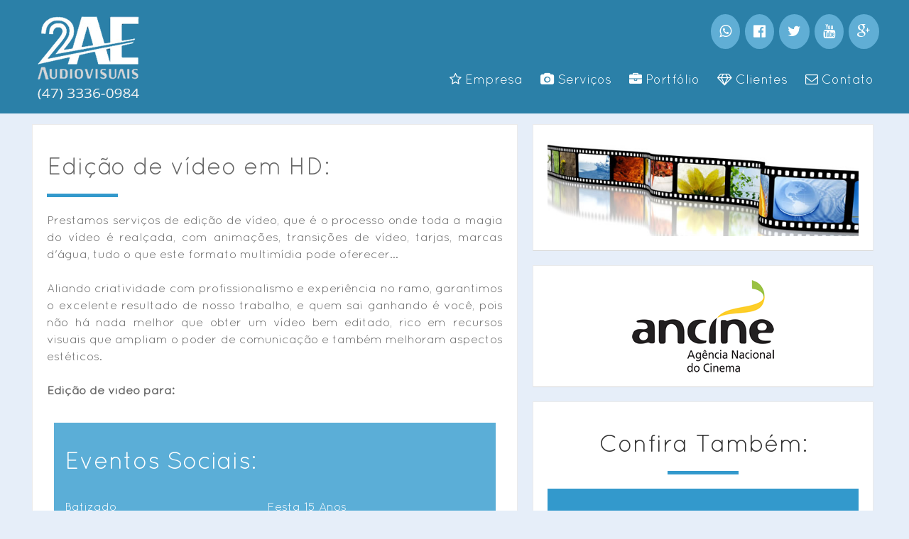

--- FILE ---
content_type: text/html; charset=iso-8859-1
request_url: https://2ae.com.br/site/edicao_de_video.php
body_size: 3950
content:
<!DOCTYPE html>
<html>
<head>
<meta http-equiv="Content-Type" content="text/html; charset=ISO-8859-1" />
<meta name="viewport" content="initial-scale=1.0">
<link rel="shortcut icon" href="/favicon.ico" type="image/x-icon">
<link rel="icon" href="imgs/favicon.ico" type="image/x-icon">
<link rel="stylesheet" href="css/font-awesome.min.css">
<link rel="stylesheet" href="css/bootstrap.min.css">
<link rel="stylesheet" href="css/animate.css">
<link href="css/jquery.bxslider.css" rel="stylesheet" type="text/css" />

<link rel="stylesheet" href="css/hcframe.css">
<link rel="stylesheet" href="css/layout.css">
<meta name="google-site-verification" content="4LixKtwHkfmfggxKJJX67lV8oVL-TdW8m8arnOzjzDs" />
<meta name="description" content="2AE Audiovisuais em Blumenau - Trabalhamos com Filmagem, Fotografia, Locação de equipamentos, Conversões e Recuperações de fitas entre outros serviços" />

<meta name="keywords" content="2AE Audiovisuais, em Blumenau, Blumenau, Filmagem, Fotografia, filmagem festas, filmagem eventos ,fotografia festas, fotografia eventos , Festas, Eventos, Loca&ccedil;&atilde;o de equipamentos, Edi&ccedil;&atilde;o de vídeos, Recuperação de fitas" />

<title>2AE Audiovisuais em Blumenau - Filmagem / Fotografia de festas e eventos, Locação de equipamentos, Edição de vídeos.</title>


<!-- HTML5 shim, for IE6-8 support of HTML5 elements. All other JS at the end of file. -->
<!--[if lt IE 9]>
<script src="js/html5shiv.js"></script>
<script src="js/respond.min.js"></script>
<![endif]-->
<script src="js/jquery-1.11.3.min.js"></script>
<script src="js/bootstrap.min.js"></script>
<script src="js/wow.min.js"></script>
<script src="js/form_modern.js"></script>
<script type="text/javascript" src="js/jquery.bxslider.min.js"></script>
<script type="text/javascript" src="js/pace.min.js"></script>
<script type="text/javascript">
$(document).ready(function () {
// $('body').parallax("50%", 0.5);
new WOW().init();

$('.slide').bxSlider({
pager: true,
adaptiveHeight: false,
auto: true,
controls:false,
pause: 5000,
slideMargin: 0,
maxSlides:1
});

$('.slide_servicos').bxSlider({
pager: false,
adaptiveHeight: false,
auto: true,
controls:false,
pause: 5000,
slideMargin: 0,
maxSlides:1
});


});
</script>
<script type="text/javascript">
var gaJsHost = (("https:" == document.location.protocol) ? "https://ssl." : "http://www.");
document.write(unescape("%3Cscript src='" + gaJsHost + "google-analytics.com/ga.js' type='text/javascript'%3E%3C/script%3E"));
</script>
<script type="text/javascript" >
try {
var pageTracker = _gat._getTracker("UA-25962400-1");
pageTracker._trackPageview();
} catch(err) {}

</script>
<!--Start of Tawk.to Script-->
<script type="text/javascript">
var Tawk_API=Tawk_API||{}, Tawk_LoadStart=new Date();
(function(){
var s1=document.createElement("script"),s0=document.getElementsByTagName("script")[0];
s1.async=true;
s1.src='https://embed.tawk.to/58b3aa4c1876b84935cec566/default';
s1.charset='UTF-8';
s1.setAttribute('crossorigin','*');
s0.parentNode.insertBefore(s1,s0);
})();
</script>
<!--End of Tawk.to Script--></head>
<body>

<div class=" p-20 azul-3">
<div class="site">
<div class="logo"><a href="index.php"><img src="imgs/logo.png" class=" wow rollIn  " /></a></div>

<div class="barra_direita wow slideInUp" >

<div class="barra_social">

<div class="superior_social efeito hide"> <i class="fa fa-play-circle"></i> Vídeos</div>

<div class="superior_social efeito "><a href="contato.php#whatsapp"><i class="fa fa-whatsapp"></i></a></div>
<div class="superior_social efeito "><a href="https://www.facebook.com/2AEaudiovisuais"><i class="fa fa-facebook-official"></i></a></div>
<div class="superior_social efeito "><a href="http://www.twitter.com/2aeaudiovisuais"><i class="fa fa-twitter"></i></a></div>
<div class="superior_social efeito"><a href="http://www.youtube.com/user/2AEaudiovisual"><i class="fa fa-youtube"></i></a></div>
<div class="superior_social efeito"><a href="https://plus.google.com/u/0/112366000174717024683/"><i class="fa fa-google-plus"></i></a></div>


</div>
<div class="barra_menu">

<span class="botao_menu efeito"><a href="empresa.php"><i class="fa fa-star-o"></i> Empresa</a>
<div class="submenu">
<span class="botao_submenu"> <a href="empresa.php"><i class="fa fa-star-o"></i> Conheça 2AE</a></span>
<span class="botao_submenu"> <a href="empresa.php#localizacao"><i class="fa fa-map-o"></i> Localização</a></span>


<span class="botao_submenu"> <a href="filmagem_e_fotografia_de_eventos.php#eventos"><i class="fa fa-check"></i> Eventos Sociais</a></span>
<span class="botao_submenu"> <a href="filmagem_e_fotografia_de_eventos.php#eventos"><i class="fa fa-check"></i> Eventos Empresariais</a></span>
<span class="botao_submenu"> <a href="filmagem_e_fotografia_de_eventos.php#eventos"><i class="fa fa-check"></i> Eventos Culturais</a></span>

</div>
</span>
<span class="botao_menu efeito"><a href="servicos.php"><i class="fa fa-camera"></i> Serviços</a>
<div class="submenu">
<span class="botao_submenu"> <a href="filmagem_e_fotografia_de_eventos.php"><i class="fa fa-camera"></i> Fotografia</a></span>
<span class="botao_submenu"> <a href="filmagem_e_fotografia_de_eventos.php"><i class="fa fa-video-camera"></i> Filmagem</a></span>
<span class="botao_submenu"> <a href="edicao_de_video.php"><i class="fa fa-film"></i> Edição de Vídeo</a></span>
<span class="botao_submenu"> <a href="edicao_de_audio_e_sonorizacao_de_ambientes.php"><i class="fa fa-microphone"></i> Edição de Áudio</a></span>
<span class="botao_submenu"> <a href="locacao_de_equipamentos_para_festas_e_eventos.php"><i class="fa fa-usd"></i> Locação de Equipamentos</a></span>
<span class="botao_submenu"> <a href="conversao_e_digitalizacao.php"><i class="fa fa-refresh"></i> Conversão VHS / DVD</a></span>
</div>
</span>

<span class="botao_menu efeito"><a href="portfolio_fotos_e_capas.php"><i class="fa fa-briefcase"></i> Portfólio</a>
</span>

<span class="botao_menu efeito"><a href="clientes.php"><i class="fa fa-diamond"></i> Clientes</a>
<div class="submenu hide">

</div>
</span>
<span class="botao_menu efeito"><a href="contato.php"><i class="fa fa-envelope-o"></i> Contato</a></span>

</div>
</div>
<div class="clear"></div>
</div>
</div>

<div class="site">

<div class="borda_bloco conteudo_pagina t-17 tcinza-5 wow slideInLeft" >

<h2>Edição de vídeo em HD:</h2>
<div class="divisor azul-2 "></div>
<div class=" alinhar-justificar">Prestamos servi&ccedil;os de edi&ccedil;&atilde;o de v&iacute;deo, que &eacute; o processo onde toda a magia do v&iacute;deo &eacute; real&ccedil;ada, com anima&ccedil;&otilde;es, transi&ccedil;&otilde;es de v&iacute;deo, tarjas, marcas d'&aacute;gua, tudo o que este formato multim&iacute;dia pode oferecer...<br>
  <br>
  Aliando criatividade com profissionalismo e experi&ecirc;ncia no ramo, garantimos o excelente resultado de nosso trabalho, e quem sai ganhando &eacute; voc&ecirc;, pois n&atilde;o h&aacute; nada melhor que obter um v&iacute;deo bem editado, rico em recursos visuais que ampliam o poder de comunica&ccedil;&atilde;o e tamb&eacute;m melhoram aspectos est&eacute;ticos.<br>
<br>
<strong>Edição de vídeo para:</strong><br>
<br>


<div class="p-15 azul-1 tbranco m-10"><h2>Eventos Sociais:</h2></strong><br>
<div class="cx2">
 Batizado<br />
        Anivers&aacute;rio<br />
        Festa Infantil<br />
        1 Comunh&atilde;o<br />
        Confirma&ccedil;&atilde;o<br />
        Crisma<br />
        <div class="alinhar-esquerda">V&iacute;deo Clipe :<br />(Praia e Jardim)</div>
        </div>
        <div class="cx2">
        Festa 15 Anos<br />
        Debutante<br />
        Casamento Civil<br />
        Casamento Religioso<br />

        Bodas de Prata<br />
        Bodas de Ouro
</div>
<div class="clear"></div>

</div>

<div class="p-15 azul-1 tbranco  m-10"><h2>Eventos Empresariais:</h2></strong><br>
<div class="cx2">
Conven&ccedil;&atilde;o<br />
        Comercial<br />
        Jornal&iacute;stica<br />
        Palestra<br />
        Treinamento<br />
        Integra&ccedil;&atilde;o<br />
        Homenagem<br />
        Transmiss&atilde;o ao Vivo<br />
        Desfile<br />
        Feira<br />
        Viagem<br /> Lan&ccedil;amento<br />
        </div><div class="cx2">
       
        Coquetel<br />
        Publicidade<br />
        Industrial<br />
        Produto<br />
        Institucional<br />
        Esportiva<br />
        Moda<br />
        Simult&acirc;nea <br />
        Show<br />
        Reportagem<br />
        Coletiva de Imprensa<br />
        Programa TV
</div>
<div class="clear"></div>
</div>


<div class="p-15 azul-1 tbranco  m-10"><h2>Eventos Culturais:</h2></strong><br>
<div class="cx2">
Musical<br />
        Teatral<br />
        Escola <br />
        Faculdade<br />
        </div>
        <div class="cx2">
        Igreja<br />
        Comercial<br />
        Programa TV
</div>
<div class="clear"></div>
</div>



</div>
</div>


<div class="lateral_paginas wow slideInRight ">
<div class="branco borda_bloco p-20">

<img src="imgs/edicao.jpg" width="100%" />

<br>


</div>
<br>
<div class="branco borda_bloco p-20">
<img src="imgs/ancine.jpg" />
</div>
<br>


<div class="branco borda_bloco p-20">
<h2>Confira Também:</h2>
<div class="divisor azul-2 m-auto"></div>
<ul class="slide_servicos">




<li><div class="azul-2 p-30 t-26 tbranco centralizar h200 " style="padding-top:80px;"><a href="filmagem_e_fotografia_de_eventos.php"><i class="fa fa-video-camera"></i> Filmagem</a></div></li>
<li><div class="teal-2 p-30 t-26 tbranco centralizar h200 " style="padding-top:80px;"><a href="filmagem_e_fotografia_de_eventos.php"><i class="fa fa-camera"></i> Fotografia</a></div></li>

<li><div class="verde-2 p-30 t-26 tbranco centralizar h200 " style="padding-top:80px;"><a href="edicao_de_video.php"><i class="fa fa-film"></i> Edição de Vídeo </a></div></li>
<li><div class="vermelho-2 p-30 t-26 tbranco centralizar h200 " style="padding-top:80px;"><a href="edicao_de_audio_e_sonorizacao_de_ambientes.php"><i class="fa fa-microphone"></i> Edição de Áudio </a></div></li>
<li><div class=" roxo-3 p-30 t-26 tbranco centralizar h200 " style="padding-top:80px;"><a href="locacao_de_equipamentos_para_festas_e_eventos.php"><i class="fa fa-usd"></i> Locação de Equipamentos</a></div></li>
<li><div class=" azul-3 p-30 t-26 tbranco centralizar h200 " style="padding-top:80px;"><a href="conversao_e_digitalizacao.php"><i class="fa fa-refresh"></i> Conversão VHS / DVD</a></div></li>


</ul>



</div>
<br>

<div class="branco borda_bloco p-20">
<h2>Portfólio:</h2>
<div class="divisor azul-2 m-auto"></div>
<div class="botao-1 centralizar p-15 m-3 tbranco azul-2 azul-1h t-17"><a href="portfolio_video.php"><i class="fa fa-video-camera"></i> Filmagens</a></div>
<div class="botao-1 centralizar p-15 m-3 tbranco azul-2 azul-1h t-17"><a href="portfolio_fotos_e_capas.php"><i class="fa fa-camera"></i> Fotos e Capas</a></div>
<div class="botao-1 centralizar p-15 m-3 tbranco azul-2 azul-1h t-17"><a href="portfolio_audio.php"><i class="fa fa-microphone"></i> Áudios </a></div>
</div>
<br>

</div>

</div>

<div class="clear"></div>
<div class=" p-20 azul-3">
<div class="site">
<div class="logo"><a href="index.php"><img src="imgs/logo.png" class=" wow rollIn  " /></a></div>

<div class="barra_direita wow slideInUp" >

<div class="barra_social">

<div class="superior_social efeito hide"> <i class="fa fa-play-circle"></i> Vídeos</div>
<div class="superior_social efeito "><a href="contato.php#whatsapp"><i class="fa fa-whatsapp"></i></a></div>
<div class="superior_social efeito "><a href="https://www.facebook.com/2AEaudiovisuais"><i class="fa fa-facebook-official"></i></a></div>
<div class="superior_social efeito "><a href="http://www.twitter.com/2aeaudiovisuais"><i class="fa fa-twitter"></i></a></div>
<div class="superior_social efeito"><a href="http://www.youtube.com/user/2AEaudiovisual"><i class="fa fa-youtube"></i></a></div>
<div class="superior_social efeito"><a href="https://plus.google.com/u/0/112366000174717024683/"><i class="fa fa-google-plus"></i></a></div>


</div>
<div class="barra_menu centralizar">Blumenau, 01/02/2026</div>
</div>
<div class="clear"></div>
</div>
</div>

</body>

</html>

--- FILE ---
content_type: text/css
request_url: https://2ae.com.br/site/css/hcframe.css
body_size: 4529
content:
/*
HC Framework 1.0 Copyright Alexandre GregÃ³rio HACIUS.COM.BR
No commercial/personal Copy/Use Rights allowed.
 */
@font-face { font-family: ubuntu-regular; src: url(ubuntu-regular.ttf);}
@font-face{font-family:"Quicksand-Regular";src:url("Quicksand-Regular.woff2") format("woff2"),url("Quicksand-Regular.woff") format("woff"),url("Quicksand-Regular.ttf") format("truetype");font-weight:400;}


/* TEMA */
.form_modern[placeholder] {
	color: #8A8A8A;
	font-size: 16px;
}

.form_modern::-webkit-input-placeholder { color: #8A8A8A; font-size:16px;}
.form_modern:-moz-placeholder {color: #333; font-size:16px;}
.form_modern::-moz-placeholder {color: #333 ; font-size:16px;}
.form_modern:-ms-input-placeholder { color: #8A8A8A  !important; font-size:16px;}
.form_modern{
font-weight:lighter;
background-color: transparent;
border: none;
border-bottom: 2px solid #f4f4f4;
border-radius: 0;
outline: none;
height: 3rem;
width: 98%;
box-sizing: content-box;
margin: 0 0 15px 0;
padding: 10px;
box-shadow: none;
font-size:17px;
color:#454545 !important;}
.form_modern:hover{
border-bottom:solid #ccc 2px;}
.form_modern:focus{-webkit-box-sizing: content-box;
-moz-box-sizing: content-box;
transition: all .5s;
border-bottom:solid #26A69A 2px;}
.titplaceholder{ height:20px; font-size:14px; padding-left:7px; padding-top:7px; color:#26A69A; }



body{
	font-family: "Roboto", sans-serif;
/*font-family: "ubuntu-regular", sans-serif;
font-family:quicksand,Arial, Helvetica, sans-serif;  */

font-weight:400;}
.parallax-container{ height:200px;}
.titulo_icone{ display:none; font-size:9px; font-family:Arial, Helvetica, sans-serif;}
.fa-hover{ -webkit-transition: all ease .5s;
-o-transition: all ease .5s;
-moz-transition: all ease .5s;
-ms-transition: all ease .5s;
transition: all ease .5s; text-align:center; float:left; background-color:#fff; width:80px; height:150px; margin:5px; padding:10px; overflow:auto;}
.fa-hover a{  color:#666; }
.fa-hover i{  color:#666; font-size:20px; }
.fa-hover:hover .titulo_icone{  display:inline; }
.fa-hover:hover {
background-color: #096;
color: #FFF;
}
.fa-hover:hover i {  color:#FFF;    }
.toolbar{ display:none!important;}
.paleta{ float:left; padding:10px; width:100px; height:100px; border:solid #fff 1px; display:table; border-radius:3px; text-align:center; padding-top:40px; margin:2px; }
.paleta:hover{
box-shadow: 1px 1px 7px 1px #4AC5FF;
}
.b31{
max-width:960px;/* limita o crescimento do layout a atÃ© 960px */
min-width:100px; /* limita a reduÃ§Ã£o do layout a atÃ© 800px */
width:30%;
float:left;
margin:7px;
}
.b41{
min-width:10px; /* limita a reduÃ§Ã£o do layout a atÃ© 800px */
width:22.5%;
float:left;
margin:0.5%;
}



/* BotÃµes */
.botao-1{ display:inline-block; white-space: nowrap; border-radius:3px; font-size:16px; border:none; text-align:left;  }
.botao-2{ display:inline-block; white-space: nowrap; border-radius:10px; font-size:16px; border:none; text-align:left; }
.botao-3{ display:inline-block; white-space: nowrap; border-radius:10px; font-size:16px; border:none; border-bottom:solid #000 5px; text-align:left;}
.botao-4{ display:inline-block; white-space: nowrap; font-size:16px; border:solid #000 2px;  text-align:left; }
.botao-5{ display:inline-block; white-space: nowrap; font-size:16px; border:solid #000 1px;  text-align:left; }
.botao-6{ display:inline-block; white-space: nowrap; border-radius:10px; font-size:16px; border:none;  border-bottom:solid #000 5px;  text-align:left;}

/* Grids */
.cx2{ width:48.18%; float:left;}
.cx3{width:32%; float:left;}
.cx4{width:23.90%; float:left;}
.cx5{width:19%; float:left}
.cx6{width:15.77%; float:left}
.cx7{width:13.45%; float:left}
.cx8{width:11.7%; float:left}
.cx9{width:10.37%; float:left}
.cx10{width:9.3%; float:left}
.cx2,.cx3,.cx4,.cx5,.cx6,.cx7,.cx8,.cx9,.cx10{
-webkit-transition: all ease .3s;
-o-transition: all ease .3s;
-moz-transition: all ease .3s;
-ms-transition: all ease .3s;
transition: all ease .3s;}

/* Navs */
.nav-responsivo{background-color:#4A4E51;}
.brand-centro{ padding-top:15px; float:right; margin-right:40%; }
.brand-esquerda{padding-top:18px; padding-left:15px;  float:left; }
.brand-direita{ padding-top:15px;padding-right:15px;  float:right;}
.nav_itens{margin:0px; padding:0px; text-decoration:none; display:block; list-style-type: none; font-family:"Quicksand-Regular",Arial, Helvetica, sans-serif}
.nav_itens li{ float:left;}
.nav_itens a{-webkit-transition: all ease .3s;
-o-transition: all ease .3s;
-moz-transition: all ease .3s;
-ms-transition: all ease .3s;
transition: all ease .3s; padding:30px; padding-left:10px; padding-right:10px; text-decoration:none; display:block; font-size:16px; }
.nav_itens a:hover{
	background-color: #36383A;
}


/* Headers */
h1{ font-size:38px; }
h2{ font-size:34px; }
h3{ font-size:30px; }
h4{ font-size:28px; }
h5{ font-size:25px; }
h6{ font-size:22px; }



.jumb{
	-webkit-transition: all ease .3s;
-o-transition: all ease .3s;
-moz-transition: all ease .3s;
-ms-transition: all ease .3s;
transition: all ease .3s;
	
	padding:20px; background-color:#fff; border-radius:7px; }
.jumb h1{ font-size:40px;font-family:"Quicksand-Regular", Arial, Helvetica, sans-serif;}
.jumb h3{ font-size:17px; font-family:"ubuntu-regular", Arial, Helvetica, sans-serif; line-height:1.8;}
.jumb div{font-family:"ubuntu-regular", Arial, Helvetica, sans-serif;  padding-top:10px; padding-bottom:10px;}
.jumb .divisor{ padding-top:0px; padding-bottom:0px;}
.jumb:hover{ background-color:#F4F7F7;  }

.imagem-esquerda{ float:left; padding-right:40px; padding-bottom:40px; padding-top:35px;}
.imagem-direita{ float:right; padding-left:40px; padding-bottom:40px; padding-top:35px;}


.linha{ border-bottom:slid #dedede 1px; padding-top:7px; padding-bottom:7px;}
.secao{ margin-bottom:10px; margin-top:10px; padding-bottom:10px; padding-top:10px;  clear:both;}
/* Sombras */
.sombra_leve{box-shadow: 1px 1px 7px 1px #ccc;}
.sombra_leve:hover{	box-shadow: 1px 1px 7px 1px #ccc;}
.sombra{box-shadow: 1px 1px 7px 1px #999;}
.sombrah:hover{	box-shadow: 1px 1px 7px 1px #999;}
.sombrahazul:hover{	box-shadow: 1px 1px 7px 1px #4AC5FF;}

.alinhar-esquerda{ text-align:left;}
.alinhar-direita{ text-align:right;}
.alinhar-justificar{ text-align:justify;}
/* Border Radius */
.radius4{ border-radius:4px;}
.radius5{ border-radius:5px;}
.radius7{ border-radius:7px;}
.radius10{ border-radius:10px;}
.radius15{ border-radius:15px;}
.radius50p{ border-radius:50%;}
/* height */
.hauto{ height:auto;}
.h20{ height:20px;}
.h30{ height:30px;}
.h40{ height:40px;}
.h50{ height:50px;}
.h50{ height:50px;}
.h60{height:60px;}
.h70{height:70px;}
.h80{height:80px;}
.h90{height:90px;}
.h100{height:100px;}
.h110{height:110px;}
.h120{height:120px;}
.h130{height:130px;}
.h140{height:140px;}
.h150{height:150px;}
.h160{height:160px;}
.h170{height:170px;}
.h180{height:180px;}
.h190{height:190px;}
.h200{height:200px;}
.h230{height:230px;}
.h260{height:260px;}
.h290{height:290px;}
.h300{height:300px;}
.h350{height:350px;}
.h400{height:400px;}
.h450{height:450px;}
.h500{height:500px;}
.h550{height:550px;}
.h600{height:600px;}
.h650{height:650px;}
.h700{height:700px;}
.h750{height:750px;}
.h779{height:779px;}
.h800{height:800px;}
.h850{height:850px;}
.h900{height:900px;}
.h950{height:950px;}
.h1000{height:1000px;}

/* Min Height */
.min-h50{ min-height:50px;}
.min-h60{min-height:60px;}
.min-h70{min-height:70px;}
.min-h80{min-height:80px;}
.min-h90{min-height:90px;}
.min-h100{min-height:100px;}
.min-h110{min-height:110px;}
.min-h120{min-height:120px;}
.min-h130{min-height:130px;}
.min-h140{min-height:140px;}
.min-h150{min-height:150px;}
.min-h160{min-height:160px;}
.min-h170{min-height:170px;}
.min-h180{min-height:180px;}
.min-h190{min-height:190px;}
.min-h200{min-height:200px;}
.min-h230{min-height:230px;}
.min-h260{min-height:260px;}
.min-h290{min-height:290px;}
.min-h300{min-height:300px;}
.min-h350{min-height:350px;}
.min-h400{min-height:400px;}
.min-h450{min-height:450px;}
.min-h500{min-height:500px;}
.min-h550{min-height:550px;}
.min-h600{min-height:600px;}
.min-h650{min-height:650px;}
.min-h700{min-height:700px;}
.min-h750{min-height:750px;}
.min-h779{min-height:779px;}
.min-h800{min-height:800px;}
.min-h850{min-height:850px;}
.min-h900{min-height:900px;}
.min-h950{min-height:950px;}
.min-h1000{min-height:1000px;}

/* Max Height */
.max-h50{ max-height:50px;}
.max-h60{max-height:60px;}
.max-h70{max-height:70px;}
.max-h80{max-height:80px;}
.max-h90{max-height:90px;}
.max-h100{max-height:100px;}
.max-h110{max-height:110px;}
.max-h120{max-height:120px;}
.max-h130{max-height:130px;}
.max-h140{max-height:140px;}
.max-h150{max-height:150px;}
.max-h160{max-height:160px;}
.max-h170{max-height:170px;}
.max-h180{max-height:180px;}
.max-h190{max-height:190px;}
.max-h200{max-height:200px;}
.max-h230{max-height:230px;}
.max-h260{max-height:260px;}
.max-h290{max-height:290px;}
.max-h300{max-height:300px;}
.max-h350{max-height:350px;}
.max-h400{max-height:400px;}
.max-h450{max-height:450px;}
.max-h500{max-height:500px;}
.max-h550{max-height:550px;}
.max-h600{max-height:600px;}
.max-h650{max-height:650px;}
.max-h700{max-height:700px;}
.max-h750{max-height:750px;}
.max-h779{max-height:779px;}
.max-h800{max-height:800px;}
.max-h850{max-height:850px;}
.max-h900{max-height:900px;}
.max-h950{max-height:950px;}
.max-h1000{max-height:1000px;}



/* width */
.wauto{ width:inherit;}
.w20{ width:20px;}
.w30{ width:30px;}
.w40{ width:40px;}

.w50{ width:50px;}
.w60{width:60px;}
.w70{width:70px;}
.w80{width:80px;}
.w90{width:90px;}
.w100{width:100px;}
.w110{width:110px;}
.w120{width:120px;}
.w130{width:130px;}
.w140{width:140px;}
.w150{width:150px;}
.w160{width:160px;}
.w170{width:170px;}
.w180{width:180px;}
.w190{width:190px;}
.w200{width:200px;}
.w230{width:230px;}
.w260{width:260px;}
.w290{width:290px;}
.w300{width:300px;}
.w350{width:350px;}
.w400{width:400px;}
.w450{width:450px;}
.w500{width:500px;}
.w550{width:550px;}
.w600{width:600px;}
.w650{width:650px;}
.w700{width:700px;}
.w750{width:750px;}
.w779{width:779px;}
.w800{width:800px;}
.w850{width:850px;}
.w900{width:900px;}
.w950{width:950px;}
.w1000{width:1000px;}

/* Min Width */
.min-w50{ min-width:50px;}
.min-w60{min-width:60px;}
.min-w70{min-width:70px;}
.min-w80{min-width:80px;}
.min-w90{min-width:90px;}
.min-w100{min-width:100px;}
.min-w110{min-width:110px;}
.min-w120{min-width:120px;}
.min-w130{min-width:130px;}
.min-w140{min-width:140px;}
.min-w150{min-width:150px;}
.min-w160{min-width:160px;}
.min-w170{min-width:170px;}
.min-w180{min-width:180px;}
.min-w190{min-width:190px;}
.min-w200{min-width:200px;}
.min-w230{min-width:230px;}
.min-w260{min-width:260px;}
.min-w290{min-width:290px;}
.min-w300{min-width:300px;}
.min-w350{min-width:350px;}
.min-w400{min-width:400px;}
.min-w450{min-width:450px;}
.min-w500{min-width:500px;}
.min-w550{min-width:550px;}
.min-w600{min-width:600px;}
.min-w650{min-width:650px;}
.min-w700{min-width:700px;}
.min-w750{min-width:750px;}
.min-w779{min-width:779px;}
.min-w800{min-width:800px;}
.min-w850{min-width:850px;}
.min-w900{min-width:900px;}
.min-w950{min-width:950px;}
.min-w1000{min-width:1000px;}

/* Max Width */
.max-w50{ max-width:50px;}
.max-w60{max-width:60px;}
.max-w70{max-width:70px;}
.max-w80{max-width:80px;}
.max-w90{max-width:90px;}
.max-w100{max-width:100px;}
.max-w110{max-width:110px;}
.max-w120{max-width:120px;}
.max-w130{max-width:130px;}
.max-w140{max-width:140px;}
.max-w150{max-width:150px;}
.max-w160{max-width:160px;}
.max-w170{max-width:170px;}
.max-w180{max-width:180px;}
.max-w190{max-width:190px;}
.max-w200{max-width:200px;}
.max-w230{max-width:230px;}
.max-w260{max-width:260px;}
.max-w290{max-width:290px;}
.max-w300{max-width:300px;}
.max-w350{max-width:350px;}
.max-w400{max-width:400px;}
.max-w450{max-width:450px;}
.max-w500{max-width:500px;}
.max-w550{max-width:550px;}
.max-w600{max-width:600px;}
.max-w650{max-width:650px;}
.max-w700{max-width:700px;}
.max-w750{max-width:750px;}
.max-w779{max-width:779px;}
.max-w800{max-width:800px;}
.max-w850{max-width:850px;}
.max-w900{max-width:900px;}
.max-w950{max-width:950px;}
.max-w1000{max-width:1000px;}

/* ? */
.c200{}
.c250{}
.c300{}
.c350{}
.c400{}
.c450{}
.c500{}
.c550{}
.c600{}
.c100p{ width:100%;}
.c90p{ width:90%;}
.c95p{ width:95%;}
.c98p{ width:98%;}
.c99p{ width:99%;}

/* Margin */
.m-auto{ margin:auto;}
.m-3{ margin:3px;}
.m-5{ margin:5px;}
.m-7{margin:7px;}
.m-10{margin:10px;}
.m-15{margin:15px;}
.m-20{margin:20px;}
.m-25{margin:25px;}
.m-30{margin:30px;}
.m-35{margin:35px;}
.m-40{margin:40px;}
.m-45{margin:45px;}
.m-50{margin:50px;}
.m-n{margin:none;}
.m-l{margin-left:none;}
.m-r{margin-right:none;}
.m-t{margin-top:none;}
.m-b{margin-bottom:none;}

/* Padding */
.p-3{padding:3px;}
.p-5{padding:5px;}
.p-7{padding:7px;}
.p-10{padding:10px;}
.p-15{padding:15px;}
.p-20{padding:20px;}
.p-25{padding:25px;}
.p-30{padding:30px;}
.p-35{padding:35px;}
.p-40{padding:40px;}
.p-45{padding:45px;}
.p-50{padding:50px;}
.p-n{padding:none;}
.p-l{padding-left:none;}
.p-r{padding-right:none;}
.p-t{padding-top:none;}
.p-b{padding-bottom:none;}

/* Text Size */
.t-12{ font-size:12px;}
.t-13{ font-size:13px;}
.t-14{ font-size:14px;}
.t-15{ font-size:15px;}
.t-16{ font-size:16px;}
.t-17{ font-size:17px;}
.t-18{ font-size:18px;}
.t-19{font-size:19px; }
.t-20{font-size:20px; }
.t-22{font-size:22px;}
.t-24{font-size:24px;}
.t-26{font-size:26px;}
.t-28{font-size:28px;}
.t-30{font-size:30px;}
.t-33{font-size:33px;}
.t-36{font-size:36px;}
.t-39{font-size:39px;}
.t-40{font-size:40px;}
.t-50{font-size:50px;}
.t-60{font-size:60px;}
.t-70{font-size:70px;}
.t-80{font-size:80px;}
.t-90{font-size:90px;}
.t-100{font-size:100px;}


/* Opacity */
.o-10 {opacity: 0.1;}
.o-20 {opacity: 0.2;}
.o-30 {opacity: 0.3;}
.o-40 {opacity: 0.4;}
.o-50 {opacity: 0.5;}
.o-60 {opacity: 0.6;}
.o-70 {opacity: 0.7;}
.o-80 {opacity: 0.8;}
.o-90 {opacity: 0.9;}
.o-100 {opacity: 1;}


/* Cores Fundo */
.transparente{background-color:transparent;}

.preto,.pretoh:hover{background-color: #000;}
.branco,.brancoh:hover{background-color: #fff;}

.azul-1,.azul-1h:hover{background-color: #5BAED7;}
.azul-2,.azul-2h:hover{background-color: #39C;}
.azul-3,.azul-3h:hover{background-color: #2B80A8;}
.azul-4,.azul-4h:hover{background-color: #1F5B78;}

.verde-1,.verde-1h:hover{background-color: #4AD110;}
.verde-2,.verde-2h:hover{background-color: #15C452;}
.verde-3,.verde-3h:hover{background-color: #1BA547;}
.verde-4,.verde-4h:hover{background-color: #158038;}

.teal-1,.teal-1h:hover{background-color: #7FD1C5;}
.teal-2,.teal-2h:hover{background-color: #51BBA7;}
.teal-3,.teal-3h:hover{background-color: #15AD9F;}
.teal-4,.teal-4h:hover{background-color: #0B8684;}

.roxo-1,.roxo-1h:hover{background-color: #BE93C1;}
.roxo-2,.roxo-2h:hover{background-color: #A265A7;}
.roxo-3,.roxo-3h:hover{background-color: #7D4A81;}
.roxo-4,.roxo-4h:hover{background-color: #714374;}

.amarelo-1,.amarelo-1h:hover{background-color: #EEF17E;}
.amarelo-2,.amarelo-2h:hover{background-color: #E3CC60;}
.amarelo-3,.amarelo-3h:hover{background-color: #D7B826;}
.amarelo-4,.amarelo-4h:hover{background-color: #BFA422;}

.vermelho-1,.vermelho-1h:hover{background-color: #FF4D4D;}
.vermelho-2,.vermelho-2h:hover{background-color: #EE4D4D;}
.vermelho-3,.vermelho-3h:hover{background-color: #E23130;}
.vermelho-4,.vermelho-4h:hover{background-color: #B22D00;}

.cinza-1,.cinza-1h:hover{background-color:#f4f4f4;}
.cinza-2,.cinza-2h:hover{background-color: #dedede;}
.cinza-3,.cinza-3h:hover{background-color: #ccc;}
.cinza-4,.cinza-4h:hover{ background-color: #999; }
.cinza-5,.cinza-5h:hover{background-color: #666;}

.laranja-1,.laranja-1h:hover{background-color: #FFB56A;}
.laranja-2,.laranja-2h:hover{background-color: #FE8A51;}
.laranja-3,.laranja-3h:hover{background-color: #E57262;}
.laranja-4,.laranja-4h:hover{background-color: #FF8000;}

.marrom-1,.marrom-1h:hover{background-color: #C1ADA4;}
.marrom-2,.marrom-2h:hover{background-color: #9E8872;}
.marrom-3,.marrom-3h:hover{background-color: #754A4A;}
.marrom-4,.marrom-4h:hover{background-color: #492F2F;}

.rosa-1,.rosa-1h:hover{background-color: #FBF0F4;}
.rosa-2,.rosa-2h:hover{background-color: #E49EB7;}
.rosa-3,.rosa-3h:hover{background-color: #D66C91;}
.rosa-4,.rosa-4h:hover{background-color: #C93F70;}


/* Cores Texto */
.tbranco,.tbranco:hover,.tbrancoh:hover,.tbranco a,.tbranco a:hover,.tbranco:active,.tbranco a:active{ color:#FFF;}
.tpreto,.tpreto:hover,.tpreto a,.tpreto a:hover{ color:#000;}

.tazul-1,.tazul-1h:hover{color: #5BAED7;}
.tazul-2,.tazul-2h:hover{color: #39C;}
.tazul-3,.tazul-3h:hover{color: #2B80A8;}
.tazul-4,.tazul-4h:hover{color: #1F5B78;}

.tverde-1,.tverde-1h:hover{color: #4AD110;}
.tverde-2,.tverde-2h:hover{color: #15C452;}
.tverde-3,.tverde-3h:hover{color: #1BA547;}
.tverde-4,.tverde-4h:hover{color: #158038;}

.tteal-1,.tteal-1h:hover{color: #7FD1C5;}
.tteal-2,.tteal-2h:hover{color: #51BBA7;}
.tteal-3,.tteal-3h:hover{color: #15AD9F;}
.tteal-4,.tteal-4h:hover{color: #0B8684;}

.troxo-1,.troxo-1h:hover{color: #BE93C1;}
.troxo-2,.troxo-2h:hover{color: #A265A7;}
.troxo-3,.troxo-3h:hover{color: #7D4A81;}
.troxo-4,.troxo-4h:hover{color: #714374;}

.tamarelo-1,.tamarelo-1h:hover{color: #EEF17E;}
.tamarelo-2,.tamarelo-2h:hover{color: #E3CC60;}
.tamarelo-3,.tamarelo-3h:hover{color: #D7B826;}
.tamarelo-4,.tamarelo-4h:hover{color: #BFA422;}

.tvermelho-1,.tvermelho-1h:hover{color: #FF4D4D;}
.tvermelho-2,.tvermelho-2h:hover{color: #EE4D4D;}
.tvermelho-3,.tvermelho-3h:hover{color: #E23130;}
.tvermelho-4,.tvermelho-4h:hover{color: #B22D00;}

.tcinza-1,.tcinza-1h:hover{color:#f4f4f4;}
.tcinza-2,.tcinza-2h:hover{color: #dedede;}
.tcinza-3,.tcinza-3h:hover{color: #ccc;}
.tcinza-4,.tcinza-4h:hover{ color: #999; }
.tcinza-5,.tcinza-5h:hover{color: #666;}

.tlaranja-1,.tlaranja-1h:hover{color: #FFB56A;}
.tlaranja-2,.tlaranja-2h:hover{color: #FE8A51;}
.tlaranja-3,.tlaranja-3h:hover{color: #E57262;}
.tlaranja-4,.tlaranja-4h:hover{color: #FF8000;}

.tmarrom-1,.tmarrom-1h:hover{color: #C1ADA4;}
.tmarrom-2,.tmarrom-2h:hover{color: #9E8872;}
.tmarrom-3,.tmarrom-3h:hover{color: #754A4A;}
.tmarrom-4,.tmarrom-4h:hover{color: #492F2F;}

.trosa-1,.trosa-1h:hover{color: #FBF0F4;}
.trosa-2,.trosa-2h:hover{color: #E49EB7;}
.trosa-3,.trosa-3h:hover{color: #D66C91;}
.trosa-4,.trosa-4h:hover{color: #C93F70;}

/* Bordas */
.b1{ border:solid 1px;}
.b2{ border:solid 2px;}
.b3{ border:solid 3px;}
.b4{ border:solid 4px;}
.b5{ border:solid 5px;}

.b-n{border:none;}
.b-l{border-left:none;}
.b-r{border-right:none;}
.b-t{border-top:none;}
.b-b{border-bottom:none;}


/* Cores Bordas */
.bbranco,.bbranco:hover{ border-color:#FFF;}
.bpreto,.bpreto:hover{ border-color:#000;}

.bazul-1,.bazul-1h:hover{border-color: #5BAED7;}
.bazul-2,.bazul-2h:hover{border-color: #39C;}
.bazul-3,.bazul-3h:hover{border-color: #2B80A8;}
.bazul-4,.bazul-4h:hover{border-color: #1F5B78;}

.bverde-1,.bverde-1h:hover{border-color: #4AD110;}
.bverde-2,.bverde-2h:hover{border-color: #15C452;}
.bverde-3,.bverde-3h:hover{border-color: #1BA547;}
.bverde-4,.bverde-4h:hover{border-color: #158038;}

.bteal-1,.bteal-1h:hover{border-color: #7FD1C5;}
.bteal-2,.bteal-2h:hover{border-color: #51BBA7;}
.bteal-3,.bteal-3h:hover{border-color: #15AD9F;}
.bteal-4,.bteal-4h:hover{border-color: #0B8684;}

.broxo-1,.broxo-1h:hover{border-color: #BE93C1;}
.broxo-2,.broxo-2h:hover{border-color: #A265A7;}
.broxo-3,.broxo-3h:hover{border-color: #7D4A81;}
.broxo-4,.broxo-4h:hover{border-color: #714374;}

.bamarelo-1,.bamarelo-1h:hover{border-color: #EEF17E;}
.bamarelo-2,.bamarelo-2h:hover{border-color: #E3CC60;}
.bamarelo-3,.bamarelo-3h:hover{border-color: #D7B826;}
.bamarelo-4,.bamarelo-4h:hover{border-color: #BFA422;}

.bvermelho-1,.bvermelho-1h:hover{border-color: #FF4D4D;}
.bvermelho-2,.bvermelho-2h:hover{border-color: #EE4D4D;}
.bvermelho-3,.bvermelho-3h:hover{border-color: #E23130;}
.bvermelho-4,.bvermelho-4h:hover{border-color: #B22D00;}

.bcinza-1,.bcinza-1h:hover{border-color:#f4f4f4;}
.bcinza-2,.bcinza-2h:hover{border-color: #dedede;}
.bcinza-3,.bcinza-3h:hover{border-color: #ccc;}
.bcinza-4,.bcinza-4h:hover{ border-color: #999; }
.bcinza-5,.bcinza-5h:hover{border-color: #666;}

.blaranja-1,.blaranja-1h:hover{border-color: #FFB56A;}
.blaranja-2,.blaranja-2h:hover{border-color: #FE8A51;}
.blaranja-3,.blaranja-3h:hover{border-color: #E57262;}
.blaranja-4,.blaranja-4h:hover{border-color: #FF8000;}

.bmarrom-1,.bmarrom-1h:hover{border-color: #C1ADA4;}
.bmarrom-2,.bmarrom-2h:hover{border-color: #9E8872;}
.bmarrom-3,.bmarrom-3h:hover{border-color: #754A4A;}
.bmarrom-4,.bmarrom-4h:hover{border-color: #492F2F;}

.brosa-1,.brosa-1h:hover{border-color: #FBF0F4;}
.brosa-2,.brosa-2h:hover{border-color: #E49EB7;}
.brosa-3,.brosa-3h:hover{border-color: #D66C91;}
.brosa-4,.brosa-4h:hover{border-color: #C93F70;}



.divisor{ width:100px;  height:5px; margin-top:20px; margin-bottom:20px; padding:0px;}
.tag {
display: inline-block;
margin-right: 2px;
color: white;
padding: 5px;
margin-bottom: 5px;
font-size: 14px;
font-weight: normal;
background-color: #AEC4C6;
-webkit-transition: all 0.2s;
-moz-transition: all 0.2s;
-o-transition: all 0.2s;
transition: all 0.2s;
border-radius:5px;
}
.tag:hover{padding-left:10px;color:#fff;background-color:#16a085; cursor:pointer;}
.tag a{ color:#fff; display:block;}
.tag a:hover{ color:#fff;}
button{ box-shadow:none!important;}
button:focus{ outline: none;}
/* Componente BlocoFlat */
.blocoflat{
background-color: #6BADC2;
width: 25%;
min-width: 330px;
float: left;
height: 330px;
padding: 20px;
color: #fff;
margin-right: 10px;
margin-bottom: 10px;
-webkit-transition: all 0.2s;
-moz-transition: all 0.2s;
-o-transition: all 0.2s;
transition: all 0.2s;
}
.blocoflat .fa{	font-size: 9em; margin:auto; margin-top:15px; margin-bottom:20px;}
.blocoflat .famini{	font-size: 16px; margin:auto; margin-top:0px; margin-bottom:0px;}
.blocoflat a{ color:#FFF; }
.blocoflat a:hover{ color:#FFF;text-decoration:none;}
.blocoflat .fa a:hover{ color:#FFF;}
.blocoflat .link_blocoflat a{	color:transparent;}
.blocoflat:hover .link_blocoflat a{	color:#fff;}
.blocoflat:hover .form_blocoflat { display:inline;}
.blocoflat:hover{
background-color: #458EA7;
padding-left: 37px;
}
.tit_blocoflat{ font-family:"Quicksand-Regular", Arial, Helvetica, sans-serif; font-size:22px; margin-bottom:15px;}
.link_blocoflat{
padding:0px; padding-left:10px; display:block; border-left:solid #ffffff 0px; margin-bottom:15px;	-webkit-transition: all 0.2s;
-moz-transition: all 0.2s;
-o-transition: all 0.2s;
transition: all 0.2s;}
.link_blocoflat a{  color:#FFF; font-family:"Quicksand-Regular", Arial, Helvetica, sans-serif; font-size:17px;text-decoration:none;}
.link_blocoflat a:hover{  color:#FFF; font-family:"Quicksand-Regular", Arial, Helvetica, sans-serif; font-size:17px;text-decoration:none;}
.link_blocoflat:hover{ border-left:solid #fff  20px; margin-left:10px; text-decoration:none;}
.form_blocoflat { display:none; color:#FFF; font-family:"Quicksand-Regular", Arial, Helvetica, sans-serif; font-size:17px;}

/* Funcionais */
.pai .filhoexibir{display:none;}
.pai:hover .filhoexibir{display:block;}


.quicksand{font-family: "Quicksand-Regular", sans-serif;}
.ubuntu{font-family: "ubuntu-regular", sans-serif;}
.roboto{font-family:"Roboto", sans-serif; }

.block{ display:block;}
.inline{ display:inline;}
.inline-block{ display:inline-block;} 
a:hover{ text-decoration:none;}
img{ border:none;}
input{ padding:13px; border:solid #dedede 1px; border-radius:3px; width:98%;}
.clear{ clear:both;}
.link_under{ text-decoration:underline;}
.only_mobile{ display:none;}
.only_bigscreen{ display:none;}
.left{ float:left;}
.right{ float:right;}
.hide,.hidden,.esconder{ display:none;}
.efeito{
-webkit-transition: all ease .3s;
-o-transition: all ease .3s;
-moz-transition: all ease .3s;
-ms-transition: all ease .3s;
transition: all ease .3s;
}
.center,.centro,.centralizar{text-align:center;}




@media screen and (min-width: 1200px) and (max-width: 10000px){	.only_bigscreen{ display:show;}}
/* Desktop Antigo */
@media screen and (min-width: 769px) and (max-width: 1070px){
.only_bigscreen{ display:none;}
.only_bigscreen{ display:none;}
.cx3{ width:30%; float:left;}
.cx2,.cx4,.cx5,.cx6,.cx7,.cx8,.cx9,.cx10{ width:48%; float:left;}

.brand-centro{ padding-top:15px; float:right; margin-right:25%; }
.brand-esquerda{padding-top:15px; padding-left:15px; text-align:left; float:left; }


}
@media screen and (min-width: 0px) and (max-width: 768px){
	
.brand-centro{ padding-top:15px; float:right; padding-bottom:20px;width:35%; }
.brand-esquerda{padding-top:15px; padding-left:15px;padding-bottom:20px; text-align:left; float:left; }
.brand-direita{ padding-top:15px; padding-bottom:20px;padding-right:15px; text-align:right; float:right;}
/* .nav_itens{ display:none;} */
.mobile_nav{}

.only_desktop{ display:none;}
.only_bigscreen{ display:none;}
.only_mobile{ display:inline-block;}
.cx2,.cx3,.cx4,.cx5,.cx6,.cx7,.cx8,.cx9,.cx10{ width:100%; float:none;}

	}



--- FILE ---
content_type: text/css
request_url: https://2ae.com.br/site/css/layout.css
body_size: 1002
content:
.logo{ margin-left:10px; float:left;}
.barra_direita{ float:right; color:#FFF; font-size:18px;}
.site{ width:1200px; margin:auto;}
.padding_widget{ padding:20px;}


.lateral_paginas{
	margin-top: 5px;
	margin-left: 5px;
	margin-right: 10px;
	margin-bottom: 5px;
	width: 40%;
	float: right;
	text-align: center;
	margin-top:15px; 
}
.conteudo_pagina{ width:57%; float:left; padding:20px;
background-color:#FFF;
margin:5px; margin-top:15px; 
}

.pagin_atual{
	background-color: #54AAD3;
	border-radius: 3px;
	padding: 15px;
	color: #FFF;
	float: left;
	margin: 3px;
}
.pagin{ background-color:#3399CA; border-radius:3px;padding:15px; color:#FFF;float:left; margin:3px;}
.pagin:hover{	background-color: #54AAD3;}
.pagin a{ color:#FFF; text-decoration:none;}
.pagin_atual a{color:#FFF;text-decoration:none;}
.altura_posts{ height:550px;}

.botoes_servicos{padding-top:80px; width:30%; height:200px; font-size:26px;}


.divisor{

width: 100px;

margin-top: 20px;
margin-bottom: 20px;
height: 5px;
}
ul { list-style-type:none;}
body{
	background-color: #EAF7FB;
	font-family: "Quicksand-Regular",arial;
	background-color: #EAF4FD;
	background-color: #E6EEF9;
}
.superior_social{
border-radius:50%;
padding: 12px;
margin-right: 2px;
display: inline-table;

background-color: #60AED5;
}
.superior_social a{ color:#fff;}
.superior_social:hover{
background-color: #fff; color: #09C;
}
.superior_social:hover i{
color: #09C;
}
.superior_social i {font-size:20px;}
.form_textbox{ width:95%;}
.tabela_contato{width:95%;}
.form_mensagem{width:95%;}

.lateral_social a{ color:#fff;}
.lateral_social{
border-radius:50%;
padding: 23px;
margin-right: 2px;
display: inline-table;
/* [disabled]background-color: #49A4CF; */
}
.lateral_social:hover{
background-color: #33CCFF; color: #09C;
}
.lateral_social:hover i{
color: #fff;
}
.lateral_social i {font-size:29px; color: #fff;}

.barra_social{text-align:right; }

.barra_menu{ padding-top:20px;}
.botao_menu{
display: inline-table;
padding: 0px;
font-size: 18px;
}
.botao_menuativo{ border-bottom:solid #5BAED7 2px;}
.botao_menu:hover{
background-color: #58ADD6;
}
.botao_menu .submenu{ display:none;}
.botao_menu:hover .submenu{ display:block; text-align:left; position:absolute; z-index:999999999999999999999999999999999999999999;}
.botao_menu a{ color:#FFF; text-decoration:none; display:block; padding:10px;}
.submenu{ background-color: #58ADD6; padding:5px; z-index:999; font-size:16px;}
.botao_submenu:hover a{
background-color: #3399CA;
}
.slide_fotografia{
background-color: #40ACBF;
background-image:url(../imgs/IMG7654-2.jpg); background-position:center;  background-size:cover; 
}
.slide_oktober{	background-image:url(../imgs/oktoberfest.png); background-position:center;  background-size:cover; }
.slide_drone{	background-image:url(../imgs/drone.jpg); background-position:center;  background-size:cover; }



.data{ font-size:12px; padding:7px; float:left; color:#069; margin-left:8px;}
.borda_bloco{
border: solid #dedede 1px;
border-color: #EBEBEB;
border-bottom-color: #D4D4D4;

/* [disabled]border-radius: 3px; */
}
.lateral_index{
	margin-top: 5px;
	margin-left: 5px;
	margin-right: 10px;
	margin-bottom: 5px;
	width: 48.5%;
	float: right;
	text-align: center;
}
.iconehd{ width:50px; display:inline-block;}
.posts_index{ width:49%; float:left; padding:20px;
background-color:#FFF;

margin:5px;}
.pagin_atual{
	background-color: #54AAD3;
	border-radius: 3px;
	padding: 15px;
	color: #FFF;
	float: left;
	margin: 3px;
}
.pagin{ background-color:#3399CA; border-radius:3px;padding:15px; color:#FFF;float:left; margin:3px;}
.pagin:hover{	background-color: #54AAD3;}
.pagin a{ color:#FFF; text-decoration:none;}
.pagin_atual a{color:#FFF;text-decoration:none;}
.altura_posts{ height:550px;}
.item_pequeno{ width:350px;}
.playermp3{ width:98%;}
@media screen and (min-width: 769px) and (max-width: 1070px){
.site{ width:1000px; margin:auto;}
}
@media screen and (min-width: 0px) and (max-width: 768px){
.site{ width:100%; margin:auto;}
.lateral_index{ width:99%; float:none; margin-bottom:10px; }
.cx3{ width:30%; float:left;}
.posts_index{ width:99%; float:none; padding:3px; margin:3px;}
.barra_direita{ float:none; display:block;}
.barra_social{float:none; width:99%;}
.barra_social{ padding-top:20px; padding-bottom:10px;}
.barra_menu{text-align:center;}
.barra_social{text-align:center; }
.logo{ width:150px; margin:auto; float:none;}
.imgslide{ float:left; margin-right:20px; width:30%;}
.desc_slide{ float:right; font-size:22px!important;}
.botao_slide{ text-align:right; clear:both; display:none;}
.cx3{ float:none; width:99%;}
.slide_oktober{ min-height:500px;}
.lateral_social{ margin:3px;}
.padding_widget{ padding:2px;}
.lateral_paginas{	float:none; width:99%;}
.conteudo_pagina{ float:none; width:99%;}
.botoes_servicos{padding-top:80px; width:98%; float:none; margin:5px; height:200px;}

}

@media screen and (min-width: 0px) and (max-width: 400px){
	.botoes_servicos{padding:20px; padding-top:40px; padding-bottom:40px; width:98%; float:none; margin:5px; height:auto; font-size:18px; text-align:left;}
	.lateral_index{ width:99%; float:none; margin:1px; margin-bottom:10px; }
.area_slide{ display:none;}
.botao_menu{
	display: block;
	padding: 0px;
	font-size: 18px;
	text-align: left;
	border-bottom: solid #58ADD6 1px;
	border-color: #58ADD6;
}
.botao_menu:hover .submenu{ display:none;}
.titulo_videos{ font-size:19px;}
.posts_index{ width:99%; float:none; padding:5px; margin:0px; margin-bottom:10px;  }
.item_pequeno{ width:230px;}

}


--- FILE ---
content_type: application/x-javascript
request_url: https://2ae.com.br/site/js/form_modern.js
body_size: -46
content:
$(document).ready(function () {
$( ".form_modern" ).wrap( "<div class='modern_ph'></div>" );
$(".modern_ph").prepend( "<div class='titplaceholder'></div>" );
$( ".form_modern" ).focusout(function() {
var color=	  $( this ).parent( ".modern_ph" ).find(".titplaceholder");
color.removeClass("tcinza-4");
color.addClass("tcinza-4");
});
$( ".form_modern" ).focus(function() {
var color=	  $( this ).parent( ".modern_ph" ).find(".titplaceholder");
color.removeClass("tcinza-4");
});
$( ".form_modern" ).keyup(function() {
var title = $( this ).attr( "placeholder" );
if($( this ).val().length>0){
var place=	  $( this ).parent( ".modern_ph" ).find(".titplaceholder");
if(place.html().length<1){place.html( "<div class='animated fadeInUp'>"+title+"</div>");}
}else {$( this ).parent( ".modern_ph" ).find(".titplaceholder").html("");}
});
});